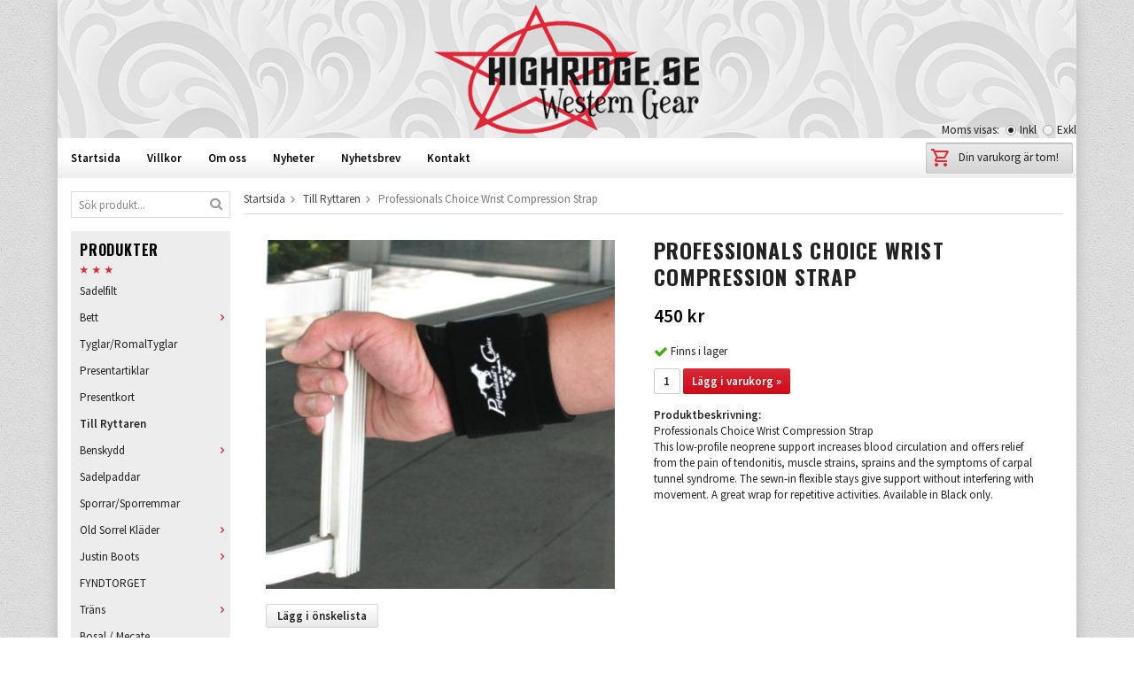

--- FILE ---
content_type: text/html; charset=UTF-8
request_url: https://highridge.se/till-ryttaren/professionals-choice-wrist-compression-strap/
body_size: 7178
content:
<!doctype html>
<html lang="sv" class="">
<head>
	<meta http-equiv="content-type" content="text/html; charset=utf-8">

	<title>Professionals Choice Wrist Compression Strap - Till Ryttaren - Highridge.se</title>

	<meta name="description" content="Professionals Choice Wrist Compression Strap
This low-profile neoprene support increases blood circulation and offers relief from the pain of tendonitis, muscle strains, sprains and the symptoms of carpal tunnel syndrome. The sewn-in flexible stays">
	<meta name="keywords" content="">
	<meta name="robots" content="index, follow">
				<meta name="viewport" content="width=device-width, initial-scale=1">
				<!-- WIKINGGRUPPEN 8.3.3 -->

	<link rel="shortcut icon" href="/favicon.png">
	<link rel="stylesheet" href="//fonts.googleapis.com/css?family=Open+Sans:400italic,600italic,700italic,400,600,700">
    <link href='https://fonts.googleapis.com/css?family=Source+Sans+Pro:400,600,700,900,300,400italic,300italic,600italic,700italic' rel='stylesheet' type='text/css'>
    <link href='https://fonts.googleapis.com/css?family=Oswald:400,700' rel='stylesheet' type='text/css'>
	<link rel="stylesheet" href="//wgrremote.se/fonts/wgr-icons/1.0/wgr-icons.min.css">
	<link rel="stylesheet" href="/frontend/view_desktop/css/compiled240.css">
<link rel="canonical" href="https://highridge.se/till-ryttaren/professionals-choice-wrist-compression-strap/">
	<script src="/js/modernizr-custom.min.js"></script>
	<link rel="stylesheet" type="text/css" href="/js/jquery.fancybox-2.15/jquery.fancybox.css" media="screen"><meta property="og:title" content="Professionals Choice Wrist Compression Strap"/>
			<meta property="og:description" content="Professionals Choice Wrist Compression Strap
This low-profile neoprene support increases blood circulation and offers relief from the pain of tendonitis, muscle strains, sprains and the symptoms of carpal tunnel syndrome. The sewn-in flexible stays give support without interfering with movement. A great wrap for repetitive activities. Available in Black only."/>
			<meta property="og:type" content="product"/>
			<meta property="og:url" content="https://highridge.se/till-ryttaren/professionals-choice-wrist-compression-strap/"/>
			<meta property="og:site_name" content="Highridge Hounds & Horses"/><meta property="og:price:amount" content="450" />
					<meta property="og:price:currency" content="SEK" /><meta property="og:availability" content="instock" /><meta property="og:image" content="https://highridge.se/images/zoom/pc442.jpg"/></head>
	<body itemscope itemtype="http://schema.org/WebPage"><div id="fb-root"></div>	<div class="l-mobile-header">
		<button class="neutral-btn mini-menu js-touch-area"><i class="wgr-icon icon-list2"></i></button>
		<a href="/"><img src="/frontend/view_desktop/design/logos/logo_sv.png" class="mini-site-logo" alt="Highridge Hounds &amp; Horses"></a>
		<div class="mini-cart-info"><span class="mini-cart-info-text">Produkten har blivit tillagd i varukorgen</span></div>
		<button class="neutral-btn mini-cart js-touch-area" onclick="goToURL('/checkout')"><div class="mini-cart-inner"><i class="wgr-icon icon-cart"></i></div></button>
	</div>
	<div class="l-holder clearfix">
	<div class="l-header" itemscope itemtype="http://schema.org/WPHeader">
		<a class="site-logo" href="/"><img src="/frontend/view_desktop/design/logos/logo_sv.png" alt="Highridge Hounds &amp; Horses"></a>

		<div class="site-banner"></div>
					<form class="vat-selector" action="#" method="get" onsubmit="return false">
				<span class="vat-selector-title">Moms visas:</span>
									<input type="radio" name="vatsetting" value="inkl" id="vatsetting_inkl"
							onclick="setVATSetting('inkl')"
							 checked>
					<label onclick="setVATSetting('inkl')" for="vatsetting_inkl">Inkl</label>
					<input type="radio" name="vatsetting" value="exkl" id="vatsetting_exkl"
							onclick="setVATSetting('exkl')"
							>
					<label onclick="setVATSetting('exkl')" for="vatsetting_exkl">Exkl</label>
								</form> <!-- End .vat-selector -->
				</div><!-- End .l-header -->

	<div class="l-menubar clearfix">
					<ul class="nav-float site-nav" itemscope itemtype="http://schema.org/SiteNavigationElement">
				<li class="site-nav__home"><a href="/" itemprop="url">Startsida</a></li>

									<li><a href="/info/villkor/" itemprop="url">Villkor</a></li>
					
				<li><a href="/info/om-oss/" itemprop="url">Om oss</a></li>
				
				<li class="hide-for-xlarge"><a href="/news/" itemprop="url">Nyheter</a></li>

				<li class="hide-for-xlarge"><a href="/newsletter/" itemprop="url">Nyhetsbrev</a></li>

				<li><a href="/contact/" itemprop="url">Kontakt</a></li>
			</ul><!--End .site-nav -->
						<div id="topcart-holder">
				<div id="topcart-area">
					<i class="wgr-icon icon-cart topcart-font-icon"></i><img src="/frontend/view_desktop/design/topcart_cartsymbol.png" class="topcart-icon" alt="Cart">Din varukorg är tom!&nbsp;&nbsp;<div id="topcart-hoverarea"></div>				</div>
			</div>
			<div id="popcart">
							</div>
				</div> <!-- End .l-menubar -->

	<div class="l-content clearfix">
			<div class="l-sidebar-primary" itemscope itemtype="http://schema.org/WPSideBar">

			
			<!-- Search Box -->
			<form method="get" action="/search/" class="site-search input-highlight">
				<input type="hidden" name="lang" value="sv">
									<input type="search" value="Sök produkt..." name="q" class="neutral-btn site-search__input"
						onfocus="if (this.value=='Sök produkt...') this.value=''"
						onblur="if (this.value=='') this.value='Sök produkt...'">
									<button type="submit" class="neutral-btn site-search__btn"><i class="wgr-icon icon-search"></i></button>
			</form>


			<!-- Categories -->
			<div class="module">
				<h3 class="module__heading">Produkter</h3>
				<div class="module__body wipe" itemscope itemtype="http://schema.org/SiteNavigationElement">
					<ul class="listmenu listmenu-0"><li>
					<a href="/sadelfilt/" title="Sadelfilt" itemprop="url">Sadelfilt</a></li><li>
					<a href="/bett/" title="Bett" itemprop="url">Bett<i class="menu-node js-menu-node wgr-icon icon-arrow-right5" data-arrows="icon-arrow-down5 icon-arrow-right5"></i></a><ul class="listmenu listmenu-1"><li>
					<a href="/bett/transbett/" title="Tränsbett" itemprop="url">Tränsbett</a></li><li>
					<a href="/bett/stangbett/" title="Stångbett" itemprop="url">Stångbett</a></li><li>
					<a href="/bett/bob-avila-bett/" title="Bob Avila bett" itemprop="url">Bob Avila bett</a></li><li>
					<a href="/bett/hunter-bett/" title="Hunter Bett" itemprop="url">Hunter Bett</a></li><li>
					<a href="/bett/curbstrap-curbchain/" title="Curbstrap/Curbchain" itemprop="url">Curbstrap/Curbchain</a></li></ul></li><li>
					<a href="/tyglar-romaltyglar/" title="Tyglar/RomalTyglar" itemprop="url">Tyglar/RomalTyglar</a></li><li>
					<a href="/presentartiklar/" title="Presentartiklar" itemprop="url">Presentartiklar</a></li><li>
					<a href="/presentkort/" title="Presentkort" itemprop="url">Presentkort</a></li><li class="is-listmenu-opened">
					<a class="selected" href="/till-ryttaren/" title="Till Ryttaren" itemprop="url">Till Ryttaren</a></li><li>
					<a href="/benskydd/" title="Benskydd" itemprop="url">Benskydd<i class="menu-node js-menu-node wgr-icon icon-arrow-right5" data-arrows="icon-arrow-down5 icon-arrow-right5"></i></a><ul class="listmenu listmenu-1"><li>
					<a href="/benskydd/bellboots/" title="Bellboots" itemprop="url">Bellboots</a></li><li>
					<a href="/benskydd/skidboots/" title="Skidboots" itemprop="url">Skidboots</a></li><li>
					<a href="/benskydd/splintboots/" title="Splintboots" itemprop="url">Splintboots</a></li><li>
					<a href="/benskydd/benlindor/" title="Benlindor" itemprop="url">Benlindor</a></li></ul></li><li>
					<a href="/sadelpaddar/" title="Sadelpaddar" itemprop="url">Sadelpaddar</a></li><li>
					<a href="/sporrar-sporremmar/" title="Sporrar/Sporremmar" itemprop="url">Sporrar/Sporremmar</a></li><li>
					<a href="/old-sorrel-klader/" title="Old Sorrel Kläder" itemprop="url">Old Sorrel Kläder<i class="menu-node js-menu-node wgr-icon icon-arrow-right5" data-arrows="icon-arrow-down5 icon-arrow-right5"></i></a><ul class="listmenu listmenu-1"><li>
					<a href="/old-sorrel-klader/tjejtrojor-jeans/" title="Tjejtröjor/Jeans" itemprop="url">Tjejtröjor/Jeans</a></li><li>
					<a href="/old-sorrel-klader/unisex-trojor/" title="Unisex tröjor" itemprop="url">Unisex tröjor</a></li><li>
					<a href="/old-sorrel-klader/tjej-jackor-vastar/" title="Tjej Jackor/Västar" itemprop="url">Tjej Jackor/Västar</a></li><li>
					<a href="/old-sorrel-klader/unisex-jackor-vastar/" title="Unisex Jackor/ Västar" itemprop="url">Unisex Jackor/ Västar</a></li><li>
					<a href="/old-sorrel-klader/old-sorrel-kepsar/" title="Old Sorrel Kepsar" itemprop="url">Old Sorrel Kepsar</a></li><li>
					<a href="/old-sorrel-klader/handskar/" title="Handskar" itemprop="url">Handskar</a></li></ul></li><li>
					<a href="/justin-boots/" title="Justin Boots" itemprop="url">Justin Boots<i class="menu-node js-menu-node wgr-icon icon-arrow-right5" data-arrows="icon-arrow-down5 icon-arrow-right5"></i></a><ul class="listmenu listmenu-1"></ul></li><li>
					<a href="/fyndtorget/" title="FYNDTORGET" itemprop="url">FYNDTORGET</a></li><li>
					<a href="/trans/" title="Träns" itemprop="url">Träns<i class="menu-node js-menu-node wgr-icon icon-arrow-right5" data-arrows="icon-arrow-down5 icon-arrow-right5"></i></a><ul class="listmenu listmenu-1"><li>
					<a href="/trans/showtrans/" title="Showträns" itemprop="url">Showträns</a></li><li>
					<a href="/trans/brukstrans/" title="Bruksträns" itemprop="url">Bruksträns</a></li><li>
					<a href="/trans/sidepull/" title="Sidepull" itemprop="url">Sidepull</a></li></ul></li><li>
					<a href="/bosal-mecate/" title="Bosal / Mecate" itemprop="url">Bosal / Mecate</a></li><li>
					<a href="/hast-vard/" title="Häst Vård" itemprop="url">Häst Vård<i class="menu-node js-menu-node wgr-icon icon-arrow-right5" data-arrows="icon-arrow-down5 icon-arrow-right5"></i></a><ul class="listmenu listmenu-1"><li>
					<a href="/hast-vard/grooming/" title="Grooming" itemprop="url">Grooming</a></li><li>
					<a href="/hast-vard/man-svans/" title="Man &amp; Svans" itemprop="url">Man & Svans</a></li><li>
					<a href="/hast-vard/hovar/" title="Hovar" itemprop="url">Hovar</a></li><li>
					<a href="/hast-vard/shampo/" title="Shampo" itemprop="url">Shampo</a></li><li>
					<a href="/hast-vard/borstar/" title="Borstar" itemprop="url">Borstar</a></li><li>
					<a href="/hast-vard/tillskott/" title="Tillskott" itemprop="url">Tillskott</a></li><li>
					<a href="/hast-vard/glansspray-glitterspray/" title="Glansspray/Glitterspray" itemprop="url">Glansspray/Glitterspray</a></li><li>
					<a href="/hast-vard/ladervard/" title="Lädervård" itemprop="url">Lädervård</a></li><li>
					<a href="/hast-vard/liniment-kylgel/" title="Liniment/Kylgel" itemprop="url">Liniment/Kylgel</a></li><li>
					<a href="/hast-vard/flugmedel/" title="Flugmedel" itemprop="url">Flugmedel</a></li><li>
					<a href="/hast-vard/sjukvard/" title="Sjukvård" itemprop="url">Sjukvård</a></li></ul></li><li>
					<a href="/brostor/" title="Bröstor" itemprop="url">Bröstor</a></li><li>
					<a href="/hopasar-vaskor/" title="Höpåsar &amp; Väskor" itemprop="url">Höpåsar & Väskor</a></li><li>
					<a href="/sadelgjordar-stigbyglar/" title="Sadelgjordar/Stigbyglar" itemprop="url">Sadelgjordar/Stigbyglar</a></li><li>
					<a href="/bra-att-ha/" title="Bra att ha" itemprop="url">Bra att ha</a></li><li>
					<a href="/grimmor/" title="Grimmor" itemprop="url">Grimmor</a></li><li>
					<a href="/western-rope-grimskaft/" title="Western Rope/Grimskaft" itemprop="url">Western Rope/Grimskaft</a></li><li>
					<a href="/tacken-hoods/" title="Täcken/Hoods" itemprop="url">Täcken/Hoods<i class="menu-node js-menu-node wgr-icon icon-arrow-right5" data-arrows="icon-arrow-down5 icon-arrow-right5"></i></a><ul class="listmenu listmenu-1"><li>
					<a href="/tacken-hoods/hood/" title="Hood" itemprop="url">Hood</a></li><li>
					<a href="/tacken-hoods/regntacken/" title="Regntäcken" itemprop="url">Regntäcken</a></li><li>
					<a href="/tacken-hoods/stalltacken/" title="Stalltäcken" itemprop="url">Stalltäcken</a></li><li>
					<a href="/tacken-hoods/vintertacken/" title="Vintertäcken" itemprop="url">Vintertäcken</a></li><li>
					<a href="/tacken-hoods/fleecetacken/" title="Fleecetäcken" itemprop="url">Fleecetäcken</a></li><li>
					<a href="/tacken-hoods/svettacke/" title="Svettäcke" itemprop="url">Svettäcke</a></li><li>
					<a href="/tacken-hoods/flug-eksem-tacke/" title="Flug-Eksem Täcke" itemprop="url">Flug-Eksem Täcke</a></li><li>
					<a href="/tacken-hoods/tackestillbehor/" title="Täckestillbehör" itemprop="url">Täckestillbehör</a></li></ul></li><li>
					<a href="/stalltillbehor/" title="Stalltillbehör" itemprop="url">Stalltillbehör</a></li><li>
					<a href="/skarp/" title="Skärp" itemprop="url">Skärp</a></li><li>
					<a href="/roping/" title="Roping" itemprop="url">Roping</a></li><li>
					<a href="/martingals-draw-reins/" title="Martingals/Draw Reins" itemprop="url">Martingals/Draw Reins</a></li><li>
					<a href="/smycken/" title="Smycken" itemprop="url">Smycken</a></li><li>
					<a href="/flug-insekts-skydd/" title="Flug-Insekts Skydd" itemprop="url">Flug-Insekts Skydd</a></li><li>
					<a href="/for-transporten/" title="För Transporten" itemprop="url">För Transporten</a></li><li>
					<a href="/showklader/" title="Showkläder" itemprop="url">Showkläder</a></li><li>
					<a href="/nyheter/" title="NYHETER" itemprop="url">NYHETER</a></li></ul>
					<ul class="listmenu listmenu-0">
						
						<li>
							<a class="" href="/sitemap/" title="Sitemap" itemprop="url">Sitemap</a>
							<div class="menu-node"></div>
						</li>
					</ul>
				</div>
			</div> <!-- End .module -->

			
			<!-- Other Stuff -->
			<div class="module">
				<h3 class="module__heading">Övrigt</h3>
				<div class="module__body wipe">
					<ul class="listmenu listmenu-0" itemscope itemtype="http://schema.org/SiteNavigationElement">
														<li><a class="" href="/info/om-oss/" itemprop="url">Om oss</a></li>
																<li><a class="" href="/info/villkor/" itemprop="url">Villkor</a></li>
														<li><a class="" href="/news/" itemprop="url">Nyheter</a></li>

												<li><a class="" href="/newsletter/" itemprop="url">Nyhetsbrev</a></li>

												<li><a class="" href="/links/" itemprop="url">Länkar</a></li>

												<li><a class="" href="/contact/" itemprop="url">Kontakt</a></li>

													<li><a class="" href="/about-cookies/" itemprop="url">Om cookies</a></li>
														<li><a class="" href="/retail-application/" itemprop="url">Avtalskund</a></li>
														<li><a class="" href="/customer-login/" itemprop="url">Logga in</a></li>
							
					</ul>
				</div>
			</div> <!-- End .module -->

							<div class="module">
					<h3 class="module__heading">Kundtjänst</h3>
					<div class="module__body"><p>Varmt v&auml;lkommen att kontakta v&aring;r kundtj&auml;nst.</p><p><a href="mailto:info@highridge.se" itemprop="email">info@highridge.se</a></p><p><strong><i class="wgr-icon icon-phone icon-v-center" style="color:rgb(102, 153, 51);font-size:20px;"></i><span style="font-size: 14px; vertical-align:middle;">&nbsp;&nbsp;070-2591271</span></strong></p></div>
				</div><!-- End .module -->
								<div class="module">
					<h3 class="module__heading">Betalsätt</h3>
					<div class="module__body">
													<img class="payment-logo payment-logo--list" alt="Klarna" src="//wgrremote.se/img/logos/klarna/klarna.svg">
												</div>
				</div><!-- End .module -->
						</div><!-- End of .l-sidebar-primary -->
		
	<div class="l-main">
					<ol itemprop="breadcrumb" class="nav breadcrumbs clearfix">
				<li><a href="/">Startsida</a><i class="wgr-icon icon-arrow-right5" style="vertical-align:middle;"></i></li>
										<li><a href="/till-ryttaren/" title="Till Ryttaren">Till Ryttaren</a><i class="wgr-icon icon-arrow-right5" style="vertical-align:middle;"></i></li>
												<li>Professionals Choice Wrist Compression Strap</li>
									</ol>
					<div class="l-inner" itemscope itemtype="http://schema.org/WebPageElement" itemprop="mainContentOfPage"><div itemprop="about" itemscope itemtype="http://schema.org/Product">
	<div class="l-product">
		<div class="l-product-col-1"><div id="currentBild" class="product-carousel"><a id="currentBildLink" href="https://highridge.se/till-ryttaren/professionals-choice-wrist-compression-strap/" title="Förstora bilden"><img src="/images/normal/pc442.jpg" alt="Professionals Choice Wrist Compression Strap" itemprop="image"></a></div><div class="product-thumbs" style="display:none;">
				<a class="fancyBoxLink" rel="produktbilder" href="/images/zoom/pc442.jpg"><img src="/images/list/pc442.jpg" alt="Professionals Choice Wrist Compression Strap" id="thumb0"></a>
			</div></div>
	<div class="l-product-col-2">
		<h1 class="product-title" itemprop="name">Professionals Choice Wrist Compression Strap</h1><form name="addToBasketForm" id="addToBasketForm"
			action="/checkout/?action=additem"
			method="post" onsubmit="return checkVisaProdSubmit()">
		<input type="hidden" id="aktivprislista" value="0">
		<input type="hidden" id="aktivprislistaprocent" value="100"><input type="hidden" id="avtalskund" value="0"><div class="product-price-field" itemprop="offers" itemscope itemtype="http://schema.org/Offer">
				<span id="prisruta" class="price produktpris" itemprop="price">450 kr</span>
				<div id="duspararDiv">
					<span id="dusparar" class="muted"></span>
				</div><link itemprop="availability" href="http://schema.org/InStock"><meta itemprop="priceCurrency" content="SEK">
				</div>		<div id="addToCardButtonDiv">
			<div class="product-stock">
				<div id="lagerstatusFinns" class="product-stock-item in-stock">
					<i class="wgr-icon icon-check"></i> <span class="product-stock-item__text">Finns i lager</span>
				</div>
				<div id="lagerstatusBestallningsvara" class="product-stock-item on-order">
					<span class="product-stock-item__text"><i class="wgr-icon icon-info2"></i> Finns ej i lagret</span>
				</div>
				<div id="lagerstatusFinnsNagra" class="product-stock-item soon-out-of-stock">
					<i class="wgr-icon icon-info2"></i> <span class="product-stock-item__text js-replace-stock-text">.</span>
				</div>
			</div>

			<div class="product-cart-button-wrapper">
				<input type="tel" name="antal" title="Antal" class="product-quantity" maxlength="3" value="1" onkeyup="updateValSum()">
				<a class="btn btn--primary visaprodBuyButton" href="#" onclick="return visaProdSubmit()">Lägg i varukorg &raquo;</a>
			</div>
					</div>
		<div id="lagerstatusFinnsEj" class="product-stock product-stock-item out-of-stock">
			<i class="wgr-icon icon-times"></i> <span class="product-stock-item__text">Finns ej i lagret</span>
		</div>
		<div id="stafflandemain"></div>
		<input type="hidden" id="hasStafflande" value="false">
		<input type="hidden" name="staffAntalFras" value="Antal">
		<input type="hidden" name="staffPrisFras" value="Pris /st">
		<input type="hidden" name="ordPrisFras" value="Ord.">
		<input type="hidden" name="valdKombination" value="2988">
		<input type="hidden" name="varamoms" value="25">
		<input type="hidden" name="inKampanj" value="0">
		<input type="hidden" name="hasValalternativ" value="0">
		<input type="hidden" name="id" value="861">
		<input type="hidden" name="bestallningsvara" value="0">
		<input type="hidden" name="lagergrans" value="0"><div class="product-description"><b>Produktbeskrivning:</b>
		<div itemprop="description">Professionals Choice Wrist Compression Strap<br />
This low-profile neoprene support increases blood circulation and offers relief from the pain of tendonitis, muscle strains, sprains and the symptoms of carpal tunnel syndrome. The sewn-in flexible stays give support without interfering with movement. A great wrap for repetitive activities. Available in Black only.</div>
		<br><br><div style="width:210px; height:80px"
					class="klarna-widget klarna-part-payment"
					data-layout="pale-v2"
					data-eid="47326"
					data-locale="sv_se"
					data-price="450"
					data-invoice-fee="0">
			   </div></div></form></div><div class="l-product-col-3"><div class="hidden-print"><a class="btn" href="/wishlist/?action=add&id=861">Lägg i önskelista</a><br><br>		<div class="addthis_toolbox addthis_default_style addthis_20x20_style" addthis:title="Professionals Choice Wrist Compression Strap">
			<a class="addthis_button_facebook"></a>
			<a class="addthis_button_twitter"></a>
			<a class="addthis_button_email"></a>
			<a class="addthis_button_pinterest_share"></a>
			<a class="addthis_button_google_plusone_share"></a>
		</div>
		</div><div id="produktdata">
	<br>
	<b>Artikelnummer:</b><br>
	<span id="articleno">PC442</span><br>
			<div id="directLinkblock" class="hidden-print">
			<br>
			<b>Direktlänk:</b><br>
			<span id="directLink"><a rel="nofollow" href="https://highridge.se/till-ryttaren/professionals-choice-wrist-compression-strap/">Högerklicka och kopiera adressen</a></span>
		</div>
		<br>
		</div>
</div></div></div><script type="text/javascript">
var kombinationer = new Array(); var newComb;newComb = new Object;
				newComb.lagertyp = 2;
				newComb.lagret = 1;
				newComb.pris = 450;
				newComb.kampanjpris = 0;
				newComb.prislistapris = '';
				newComb.dbid = 2988;
				newComb.selectedImageID = 0;
				newComb.artno = 'PC442';
				newComb.alternativ = new Array();kombinationer.push(newComb);
</script></div></div></div> <!-- End of .l-main, .l-content and .l-inner -->
<div class="l-footer" itemscope itemtype="http://schema.org/WPFooter">
	<div class="l-footer-row clearfix">
        <!-- Contact us -->
        <div class="l-footer-col-1">
            <h3>Kontakta oss</h3><p>Tel:&nbsp;070-2591271<br><a href="mailto:info@highridge.se" itemprop="email">info@highridge.se</a></p><p><a href="https://www.facebook.com/highridgewestern" style="text-decoration:none;"><img alt="" height="21" src="/userfiles/image/facebook.png" width="22">&nbsp; Facebook</a></p>        </div>
    
        <!-- Newsletter subscription -->
        <div class="l-footer-col-2">
            <h3>Nyhetsbrev</h3>
            <p>Missa inte våra erbjudanden och nyheter!</p>
            <form action="/newsletter/" method="post" id="footerNewsletterForm" class="footer-newsletter">
                <input type="text" name="epost" class="" size="20" value="E-post..."
                        onfocus="if (this.value=='E-post...') this.value=''"
                        onblur="if (this.value=='') this.value='E-post...'">
                <a class="" style="float:right;" href="#" onclick="return footerNewsletterFormSubmit()"><i class="wgr-icon icon-envelope-o"></i></a>
            </form>
        </div>
    
        <!-- About us -->
        <div class="l-footer-col-overflow">
            <h3>Om oss</h3><p>Vi &auml;r ett f&ouml;retag som riktar in oss p&aring; bra kvalitet till l&aring;gt pris. Vi har kontakter med tillverkare runt om i hela v&auml;rlden och kan tack vare v&aring;r direktimport av m&aring;nga artiklar h&aring;lla l&auml;gre priser &auml;n andra i branschen. Vi jobbar &auml;ven med de b&auml;sta grossisterna som har bra priser, snabba leveranser och bra service.</p>        </div>
        
    </div>
    
    <!-- USP -->
	<div class="l-footer-usp">
		<p><i class="wgr-icon icon-check" style="color:rgb(217, 43, 55);"></i>&nbsp;Fraktfritt vid k&ouml;p &ouml;ver 2000kr <i class="wgr-icon icon-check" style="color:rgb(217, 43, 55);"></i>&nbsp;Kvalitetsprodukter till r&auml;tt pris <i class="wgr-icon icon-check" style="color:rgb(217, 43, 55);"></i>&nbsp;Snabba leveranser</p>	</div>
    

	<!-- footer-payment for mobile-size -->
	<div class="l-footer-payment">
					<img class="payment-logo payment-logo--list" alt="Klarna" src="//wgrremote.se/img/logos/klarna/klarna.svg">
				</div><!-- end .l-footer-payment -->
</div><!-- End .l-footer -->

	<div class="l-mobile-nav">

		<!-- Search Box -->
		<form method="get" action="/search/" class="site-search input-highlight">
			<input type="hidden" name="lang" value="sv">
							<input type="search" value="Sök produkt..." name="q" class="neutral-btn site-search__input"
					onfocus="if (this.value=='Sök produkt...') this.value=''"
					onblur="if (this.value=='') this.value='Sök produkt...'">
							<button type="submit" class="neutral-btn site-search__btn"><i class="wgr-icon icon-search"></i></button>
		</form>

		<div class="mobile-module">
			<h5 class="mobile-module__heading">Produkter</h5>
			<ul class="mobile-listmenu mobile-listmenu-0"><li>
					<a href="/sadelfilt/" title="Sadelfilt" itemprop="url">Sadelfilt</a></li><li>
					<a href="/bett/" title="Bett" itemprop="url">Bett<i class="menu-node js-menu-node wgr-icon icon-arrow-right5" data-arrows="icon-arrow-down5 icon-arrow-right5"></i></a><ul class="mobile-listmenu mobile-listmenu-1"><li>
					<a href="/bett/transbett/" title="Tränsbett" itemprop="url">Tränsbett</a></li><li>
					<a href="/bett/stangbett/" title="Stångbett" itemprop="url">Stångbett</a></li><li>
					<a href="/bett/bob-avila-bett/" title="Bob Avila bett" itemprop="url">Bob Avila bett</a></li><li>
					<a href="/bett/hunter-bett/" title="Hunter Bett" itemprop="url">Hunter Bett</a></li><li>
					<a href="/bett/curbstrap-curbchain/" title="Curbstrap/Curbchain" itemprop="url">Curbstrap/Curbchain</a></li></ul></li><li>
					<a href="/tyglar-romaltyglar/" title="Tyglar/RomalTyglar" itemprop="url">Tyglar/RomalTyglar</a></li><li>
					<a href="/presentartiklar/" title="Presentartiklar" itemprop="url">Presentartiklar</a></li><li>
					<a href="/presentkort/" title="Presentkort" itemprop="url">Presentkort</a></li><li class="is-listmenu-opened">
					<a class="selected" href="/till-ryttaren/" title="Till Ryttaren" itemprop="url">Till Ryttaren</a></li><li>
					<a href="/benskydd/" title="Benskydd" itemprop="url">Benskydd<i class="menu-node js-menu-node wgr-icon icon-arrow-right5" data-arrows="icon-arrow-down5 icon-arrow-right5"></i></a><ul class="mobile-listmenu mobile-listmenu-1"><li>
					<a href="/benskydd/bellboots/" title="Bellboots" itemprop="url">Bellboots</a></li><li>
					<a href="/benskydd/skidboots/" title="Skidboots" itemprop="url">Skidboots</a></li><li>
					<a href="/benskydd/splintboots/" title="Splintboots" itemprop="url">Splintboots</a></li><li>
					<a href="/benskydd/benlindor/" title="Benlindor" itemprop="url">Benlindor</a></li></ul></li><li>
					<a href="/sadelpaddar/" title="Sadelpaddar" itemprop="url">Sadelpaddar</a></li><li>
					<a href="/sporrar-sporremmar/" title="Sporrar/Sporremmar" itemprop="url">Sporrar/Sporremmar</a></li><li>
					<a href="/old-sorrel-klader/" title="Old Sorrel Kläder" itemprop="url">Old Sorrel Kläder<i class="menu-node js-menu-node wgr-icon icon-arrow-right5" data-arrows="icon-arrow-down5 icon-arrow-right5"></i></a><ul class="mobile-listmenu mobile-listmenu-1"><li>
					<a href="/old-sorrel-klader/tjejtrojor-jeans/" title="Tjejtröjor/Jeans" itemprop="url">Tjejtröjor/Jeans</a></li><li>
					<a href="/old-sorrel-klader/unisex-trojor/" title="Unisex tröjor" itemprop="url">Unisex tröjor</a></li><li>
					<a href="/old-sorrel-klader/tjej-jackor-vastar/" title="Tjej Jackor/Västar" itemprop="url">Tjej Jackor/Västar</a></li><li>
					<a href="/old-sorrel-klader/unisex-jackor-vastar/" title="Unisex Jackor/ Västar" itemprop="url">Unisex Jackor/ Västar</a></li><li>
					<a href="/old-sorrel-klader/old-sorrel-kepsar/" title="Old Sorrel Kepsar" itemprop="url">Old Sorrel Kepsar</a></li><li>
					<a href="/old-sorrel-klader/handskar/" title="Handskar" itemprop="url">Handskar</a></li></ul></li><li>
					<a href="/justin-boots/" title="Justin Boots" itemprop="url">Justin Boots<i class="menu-node js-menu-node wgr-icon icon-arrow-right5" data-arrows="icon-arrow-down5 icon-arrow-right5"></i></a><ul class="mobile-listmenu mobile-listmenu-1"></ul></li><li>
					<a href="/fyndtorget/" title="FYNDTORGET" itemprop="url">FYNDTORGET</a></li><li>
					<a href="/trans/" title="Träns" itemprop="url">Träns<i class="menu-node js-menu-node wgr-icon icon-arrow-right5" data-arrows="icon-arrow-down5 icon-arrow-right5"></i></a><ul class="mobile-listmenu mobile-listmenu-1"><li>
					<a href="/trans/showtrans/" title="Showträns" itemprop="url">Showträns</a></li><li>
					<a href="/trans/brukstrans/" title="Bruksträns" itemprop="url">Bruksträns</a></li><li>
					<a href="/trans/sidepull/" title="Sidepull" itemprop="url">Sidepull</a></li></ul></li><li>
					<a href="/bosal-mecate/" title="Bosal / Mecate" itemprop="url">Bosal / Mecate</a></li><li>
					<a href="/hast-vard/" title="Häst Vård" itemprop="url">Häst Vård<i class="menu-node js-menu-node wgr-icon icon-arrow-right5" data-arrows="icon-arrow-down5 icon-arrow-right5"></i></a><ul class="mobile-listmenu mobile-listmenu-1"><li>
					<a href="/hast-vard/grooming/" title="Grooming" itemprop="url">Grooming</a></li><li>
					<a href="/hast-vard/man-svans/" title="Man &amp; Svans" itemprop="url">Man & Svans</a></li><li>
					<a href="/hast-vard/hovar/" title="Hovar" itemprop="url">Hovar</a></li><li>
					<a href="/hast-vard/shampo/" title="Shampo" itemprop="url">Shampo</a></li><li>
					<a href="/hast-vard/borstar/" title="Borstar" itemprop="url">Borstar</a></li><li>
					<a href="/hast-vard/tillskott/" title="Tillskott" itemprop="url">Tillskott</a></li><li>
					<a href="/hast-vard/glansspray-glitterspray/" title="Glansspray/Glitterspray" itemprop="url">Glansspray/Glitterspray</a></li><li>
					<a href="/hast-vard/ladervard/" title="Lädervård" itemprop="url">Lädervård</a></li><li>
					<a href="/hast-vard/liniment-kylgel/" title="Liniment/Kylgel" itemprop="url">Liniment/Kylgel</a></li><li>
					<a href="/hast-vard/flugmedel/" title="Flugmedel" itemprop="url">Flugmedel</a></li><li>
					<a href="/hast-vard/sjukvard/" title="Sjukvård" itemprop="url">Sjukvård</a></li></ul></li><li>
					<a href="/brostor/" title="Bröstor" itemprop="url">Bröstor</a></li><li>
					<a href="/hopasar-vaskor/" title="Höpåsar &amp; Väskor" itemprop="url">Höpåsar & Väskor</a></li><li>
					<a href="/sadelgjordar-stigbyglar/" title="Sadelgjordar/Stigbyglar" itemprop="url">Sadelgjordar/Stigbyglar</a></li><li>
					<a href="/bra-att-ha/" title="Bra att ha" itemprop="url">Bra att ha</a></li><li>
					<a href="/grimmor/" title="Grimmor" itemprop="url">Grimmor</a></li><li>
					<a href="/western-rope-grimskaft/" title="Western Rope/Grimskaft" itemprop="url">Western Rope/Grimskaft</a></li><li>
					<a href="/tacken-hoods/" title="Täcken/Hoods" itemprop="url">Täcken/Hoods<i class="menu-node js-menu-node wgr-icon icon-arrow-right5" data-arrows="icon-arrow-down5 icon-arrow-right5"></i></a><ul class="mobile-listmenu mobile-listmenu-1"><li>
					<a href="/tacken-hoods/hood/" title="Hood" itemprop="url">Hood</a></li><li>
					<a href="/tacken-hoods/regntacken/" title="Regntäcken" itemprop="url">Regntäcken</a></li><li>
					<a href="/tacken-hoods/stalltacken/" title="Stalltäcken" itemprop="url">Stalltäcken</a></li><li>
					<a href="/tacken-hoods/vintertacken/" title="Vintertäcken" itemprop="url">Vintertäcken</a></li><li>
					<a href="/tacken-hoods/fleecetacken/" title="Fleecetäcken" itemprop="url">Fleecetäcken</a></li><li>
					<a href="/tacken-hoods/svettacke/" title="Svettäcke" itemprop="url">Svettäcke</a></li><li>
					<a href="/tacken-hoods/flug-eksem-tacke/" title="Flug-Eksem Täcke" itemprop="url">Flug-Eksem Täcke</a></li><li>
					<a href="/tacken-hoods/tackestillbehor/" title="Täckestillbehör" itemprop="url">Täckestillbehör</a></li></ul></li><li>
					<a href="/stalltillbehor/" title="Stalltillbehör" itemprop="url">Stalltillbehör</a></li><li>
					<a href="/skarp/" title="Skärp" itemprop="url">Skärp</a></li><li>
					<a href="/roping/" title="Roping" itemprop="url">Roping</a></li><li>
					<a href="/martingals-draw-reins/" title="Martingals/Draw Reins" itemprop="url">Martingals/Draw Reins</a></li><li>
					<a href="/smycken/" title="Smycken" itemprop="url">Smycken</a></li><li>
					<a href="/flug-insekts-skydd/" title="Flug-Insekts Skydd" itemprop="url">Flug-Insekts Skydd</a></li><li>
					<a href="/for-transporten/" title="För Transporten" itemprop="url">För Transporten</a></li><li>
					<a href="/showklader/" title="Showkläder" itemprop="url">Showkläder</a></li><li>
					<a href="/nyheter/" title="NYHETER" itemprop="url">NYHETER</a></li></ul>			<ul class="mobile-listmenu mobile-listmenu-0">
							</ul>
		</div>
		
		<!-- Other Stuff -->
		<div class="mobile-module">
			<h5 class="mobile-module__heading">Övrigt</h5>
			<ul class="mobile-listmenu mobile-listmenu-0" itemscope itemtype="http://schema.org/SiteNavigationElement">
										<li><a href="/info/om-oss/" itemprop="url">Om oss</a></li>
												<li><a href="/info/villkor/" itemprop="url">Villkor</a></li>
						
				<li><a href="/news/" itemprop="url">Nyheter</a></li>

				<li><a href="/newsletter/" itemprop="url">Nyhetsbrev</a></li>

				<li><a href="/links/" itemprop="url">Länkar</a></li>

				<li><a href="/contact/" itemprop="url">Kontakt</a></li>

									<li><a href="/about-cookies/" itemprop="url">Om cookies</a></li>
										<li><a href="/retail-application/" itemprop="url">Avtalskund</a></li>
										<li><a href="/customer-login/" itemprop="url">Logga in</a></li>
					
			</ul>
		</div><!-- End .mobile-module -->
		
	</div><!-- end .l-mobile-nav -->
	
<!-- Credits -->
<div class="wgr-production">
	Drift & produktion:	<a href="https://wikinggruppen.se/e-handel/" target="_blank">Wikinggruppen</a>
</div>

</div><!-- .l-holder -->


<script src="//ajax.googleapis.com/ajax/libs/jquery/1.11.0/jquery.min.js"></script>
<script>window.jQuery || document.write('<script src="/js/jquery-1.11.0.min.js"><\/script>');</script>
<script>
if ($(".klarna-widget").length > 0) {
	(function(){var a = document.createElement("script");a.async=1;
	a.src="https://cdn.klarna.com/1.0/code/client/all.js";$("body").append(a);})();
}
</script>

	<script src="/js/phrases/sv.js?240"></script>
	<script src="/js/compiled_desktop240.js"></script>
	<script>
WGR.cartParams = {"languageCode":"sv","showPricesWithoutVAT":0,"currencyPrintFormat":"%1,%2 kr","currencyCode":"SEK","countryID":1,"pricesWithoutVAT":"0","animateProducts":"1","frontSystemCode":"default"};initMainShared();</script><script charset="UTF-8" src="/js/jquery.fancybox-2.15/jquery.fancybox.pack.js"></script>
	<script src="/js/js_visaprod.js?240"></script>
		<script>
	var addthis_config = {
		data_track_addressbar: false
	};
	</script>
	<script type="text/javascript" src="//s7.addthis.com/js/300/addthis_widget.js"></script>
	
</body></html>